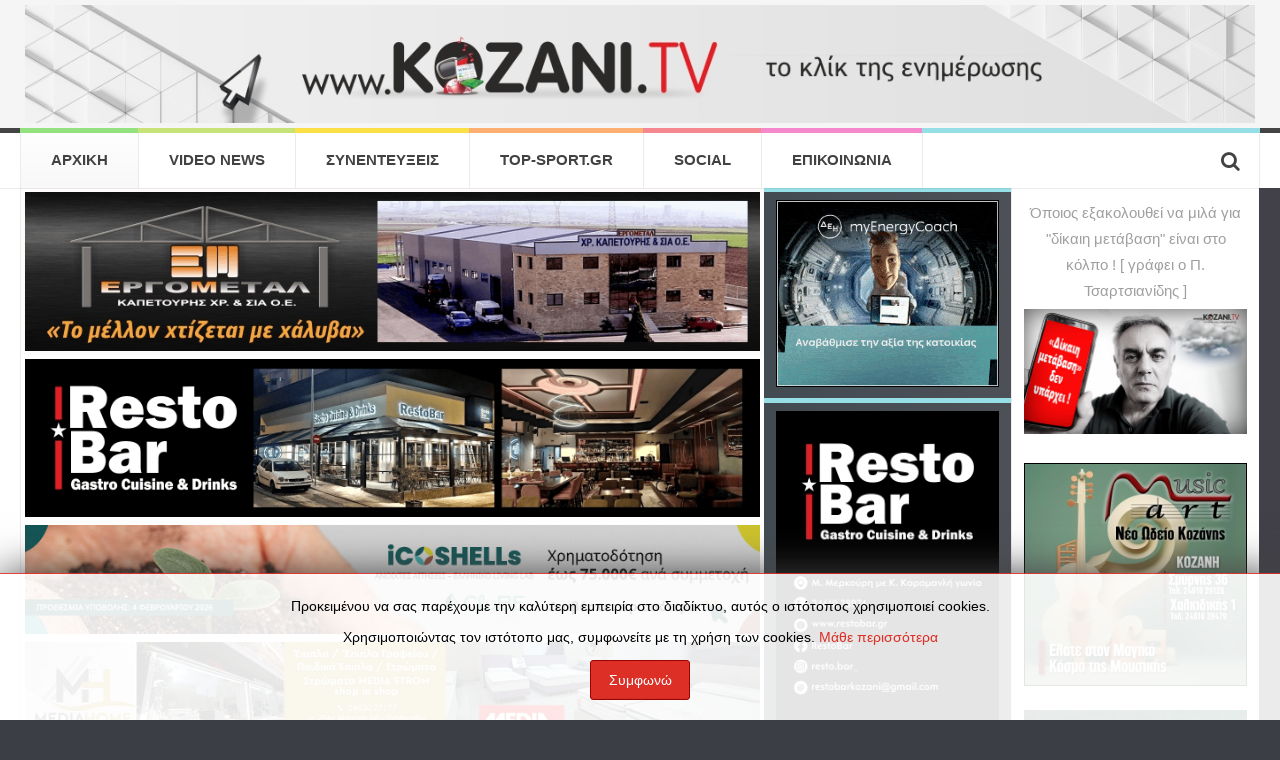

--- FILE ---
content_type: text/html; charset=utf-8
request_url: https://kozani.tv/index.php/105038-%EF%BF%BD%EF%BF%BD%EF%BF%BD%EF%BF%BD%EF%BF%BD%EF%BF%BD%EF%BF%BD%EF%BF%BD%EF%BF%BD%EF%BF%BD%EF%BF%BD%EF%BF%BD-%EF%BF%BD%EF%BF%BD%EF%BF%BD%EF%BF%BD%EF%BF%BD%EF%BF%BD%EF%BF%BD%EF%BF%BD%EF%BF%BD%EF%BF%BD%EF%BF%BD%EF%BF%BD%EF%BF%BD%EF%BF%BD%EF%BF%BD%EF%BF%BD%EF%BF%BD%EF%BF%BD-%EF%BF%BD%EF%BF%BD%EF%BF%BD%EF%BF%BD%EF%BF%BD%EF%BF%BD%EF%BF%BD%EF%BF%BD%EF%BF%BD%EF%BF%BD%EF%BF%BD%EF%BF%BD%EF%BF%BD%EF%BF%BD%EF%BF%BD%EF%BF%BD-%EF%BF%BD%EF%BF%BD%EF%BF%BD%EF%BF%BD%EF%BF%BD%EF%BF%BD%EF%BF%BD%EF%BF%BD%EF%BF%BD%EF%BF%BD-%EF%BF%BD%EF%BF%BD%EF%BF%BD%EF%BF%BD%EF%BF%BD%EF%BF%BD%EF%BF%BD%EF%BF%BD%EF%BF%BD%EF%BF%BD%EF%BF%BD%EF%BF%BD%EF%BF%BD%EF%BF%BD-%EF%BF%BD%EF%BF%BD%EF%BF%BD%EF%BF%BD%EF%BF%BD%EF%BF%BD%EF%BF%BD%EF%BF%BD%EF%BF%BD%EF%BF%BD%EF%BF%BD%EF%BF%BD%EF%BF%BD%EF%BF%BD-%EF%BF%BD%EF%BF%BD%EF%BF%BD%EF%BF%BD%EF%BF%BD%EF%BF%BD%EF%BF%BD%EF%BF%BD%EF%BF%BD%EF%BF%BD%EF%BF%BD%EF%BF%BD%EF%BF%BD%EF%BF%BD%EF%BF%BD%EF%BF%BD%EF%BF%BD%EF%BF%BD%EF%BF%BD%EF%BF%BD%EF%BF%BD%EF%BF%BD%EF%BF%BD%EF%BF%BD%EF%BF%BD%EF%BF%BD%EF%BF%BD%EF%BF%BD%EF%BF%BD%EF%BF%BD%EF%BF%BD%EF%BF%BD-%EF%BF%BD%EF%BF%BD-%EF%BF%BD%EF%BF%BD%EF%BF%BD%EF%BF%BD%EF%BF%BD%EF%BF%BD%EF%BF%BD%EF%BF%BD%EF%BF%BD%EF%BF%BD%EF%BF%BD%EF%BF%BD%EF%BF%BD%EF%BF%BD%EF%BF%BD%EF%BF%BD-%EF%BF%BD%EF%BF%BD%EF%BF%BD%EF%BF%BD%EF%BF%BD%EF%BF%BD-%EF%BF%BD%EF%BF%BD%EF%BF%BD%EF%BF%BD%EF%BF%BD%EF%BF%BD-%EF%BF%BD%EF%BF%BD%EF%BF%BD%EF%BF%BD%EF%BF%BD%EF%BF%BD%EF%BF%BD%EF%BF%BD%EF%BF%BD%EF%BF%BD%EF%BF%BD%EF%BF%BD%EF%BF%BD%EF%BF%BD%EF%BF%BD%EF%BF%BD%EF%BF%BD%EF%BF%BD-%EF%BF%BD%EF%BF%BD%EF%BF%BD%EF%BF%BD%EF%BF%BD%EF%BF%BD%EF%BF%BD%EF%BF%BD%EF%BF%BD%EF%BF%BD-%EF%BF%BD%EF%BF%BD%EF%BF%BD%EF%BF%BD%EF%BF%BD%EF%BF%BD%EF%BF%BD%EF%BF%BD%EF%BF%BD%EF%BF%BD%EF%BF%BD%EF%BF%BD%EF%BF%BD%EF%BF%BD.html
body_size: 8352
content:
<!DOCTYPE HTML>
<html lang="el-gr" dir="ltr"  data-config='{"twitter":0,"plusone":0,"facebook":0,"style":"default"}'>

<head>
<meta charset="utf-8">
<meta http-equiv="X-UA-Compatible" content="IE=edge">
<meta name="viewport" content="width=device-width, initial-scale=1">
<base href="https://kozani.tv/index.php/105038-%EF%BF%BD%EF%BF%BD%EF%BF%BD%EF%BF%BD%EF%BF%BD%EF%BF%BD%EF%BF%BD%EF%BF%BD%EF%BF%BD%EF%BF%BD%EF%BF%BD%EF%BF%BD-%EF%BF%BD%EF%BF%BD%EF%BF%BD%EF%BF%BD%EF%BF%BD%EF%BF%BD%EF%BF%BD%EF%BF%BD%EF%BF%BD%EF%BF%BD%EF%BF%BD%EF%BF%BD%EF%BF%BD%EF%BF%BD%EF%BF%BD%EF%BF%BD%EF%BF%BD%EF%BF%BD-%EF%BF%BD%EF%BF%BD%EF%BF%BD%EF%BF%BD%EF%BF%BD%EF%BF%BD%EF%BF%BD%EF%BF%BD%EF%BF%BD%EF%BF%BD%EF%BF%BD%EF%BF%BD%EF%BF%BD%EF%BF%BD%EF%BF%BD%EF%BF%BD-%EF%BF%BD%EF%BF%BD%EF%BF%BD%EF%BF%BD%EF%BF%BD%EF%BF%BD%EF%BF%BD%EF%BF%BD%EF%BF%BD%EF%BF%BD-%EF%BF%BD%EF%BF%BD%EF%BF%BD%EF%BF%BD%EF%BF%BD%EF%BF%BD%EF%BF%BD%EF%BF%BD%EF%BF%BD%EF%BF%BD%EF%BF%BD%EF%BF%BD%EF%BF%BD%EF%BF%BD-%EF%BF%BD%EF%BF%BD%EF%BF%BD%EF%BF%BD%EF%BF%BD%EF%BF%BD%EF%BF%BD%EF%BF%BD%EF%BF%BD%EF%BF%BD%EF%BF%BD%EF%BF%BD%EF%BF%BD%EF%BF%BD-%EF%BF%BD%EF%BF%BD%EF%BF%BD%EF%BF%BD%EF%BF%BD%EF%BF%BD%EF%BF%BD%EF%BF%BD%EF%BF%BD%EF%BF%BD%EF%BF%BD%EF%BF%BD%EF%BF%BD%EF%BF%BD%EF%BF%BD%EF%BF%BD%EF%BF%BD%EF%BF%BD%EF%BF%BD%EF%BF%BD%EF%BF%BD%EF%BF%BD%EF%BF%BD%EF%BF%BD%EF%BF%BD%EF%BF%BD%EF%BF%BD%EF%BF%BD%EF%BF%BD%EF%BF%BD%EF%BF%BD%EF%BF%BD-%EF%BF%BD%EF%BF%BD-%EF%BF%BD%EF%BF%BD%EF%BF%BD%EF%BF%BD%EF%BF%BD%EF%BF%BD%EF%BF%BD%EF%BF%BD%EF%BF%BD%EF%BF%BD%EF%BF%BD%EF%BF%BD%EF%BF%BD%EF%BF%BD%EF%BF%BD%EF%BF%BD-%EF%BF%BD%EF%BF%BD%EF%BF%BD%EF%BF%BD%EF%BF%BD%EF%BF%BD-%EF%BF%BD%EF%BF%BD%EF%BF%BD%EF%BF%BD%EF%BF%BD%EF%BF%BD-%EF%BF%BD%EF%BF%BD%EF%BF%BD%EF%BF%BD%EF%BF%BD%EF%BF%BD%EF%BF%BD%EF%BF%BD%EF%BF%BD%EF%BF%BD%EF%BF%BD%EF%BF%BD%EF%BF%BD%EF%BF%BD%EF%BF%BD%EF%BF%BD%EF%BF%BD%EF%BF%BD-%EF%BF%BD%EF%BF%BD%EF%BF%BD%EF%BF%BD%EF%BF%BD%EF%BF%BD%EF%BF%BD%EF%BF%BD%EF%BF%BD%EF%BF%BD-%EF%BF%BD%EF%BF%BD%EF%BF%BD%EF%BF%BD%EF%BF%BD%EF%BF%BD%EF%BF%BD%EF%BF%BD%EF%BF%BD%EF%BF%BD%EF%BF%BD%EF%BF%BD%EF%BF%BD%EF%BF%BD.html" />
	<meta name="keywords" content="Kozani.tv, Κοζανη, Δυτικη Μακεδονια, Πτολεμαιδα, Γρεβενα, Φλωρινα,Καστορια,kozani, ειδησεις, νεα, news, Μεσοβουνο, Απολιγνιτοποιηση" />
	<meta name="author" content="kozani.tv" />
	<meta http-equiv="content-type" content="text/html; charset=utf-8" />
	<meta name="description" content="Kozani.tv το κλικ της ενημέρωσης, ειδήσεις από την Κοζάνη την ευρύτερη περιοχή της Δυτικής Μακεδονίας και όχι μόνο...νέα, Καστοριά, Φλώρινα, Γρεβενά Πτολεμαΐδα, Σιάτιστα, Αμύνταιο, Βελβεντό, καιρός, κτελ, χαρτης" />
	<title>Τοπική Κοινότητα Δρεπάνου &amp; Μικτή Χορωδία Κοζάνης: Πραγματοποιήθηκε η εκδήλωση για την Παγκόσμια Ημέρα Ποίησης - www.Kozani.tv</title>
	<link href="/templates/yoo_vida/favicon.ico" rel="shortcut icon" type="image/vnd.microsoft.icon" />
	<link href="/media/plg_system_jcemediabox/css/jcemediabox.min.css?7d30aa8b30a57b85d658fcd54426884a" rel="stylesheet" type="text/css" />
	<link href="/modules/mod_jbcookies/assets/css/jbcookies.css?693043cb71ef780e86f6288384710bb5" rel="stylesheet" type="text/css" />
	<script src="/media/jui/js/jquery.min.js?693043cb71ef780e86f6288384710bb5" type="text/javascript"></script>
	<script src="/media/jui/js/jquery-noconflict.js?693043cb71ef780e86f6288384710bb5" type="text/javascript"></script>
	<script src="/media/jui/js/jquery-migrate.min.js?693043cb71ef780e86f6288384710bb5" type="text/javascript"></script>
	<script src="/media/plg_system_jcemediabox/js/jcemediabox.min.js?7d30aa8b30a57b85d658fcd54426884a" type="text/javascript"></script>
	<script type="text/javascript">
jQuery(document).ready(function(){WfMediabox.init({"base":"\/","theme":"standard","width":"","height":"","lightbox":0,"shadowbox":0,"icons":1,"overlay":0,"overlay_opacity":0.8,"overlay_color":"#000000","transition_speed":500,"close":2,"labels":{"close":"Close","next":"Next","previous":"Previous","cancel":"Cancel","numbers":"{{numbers}}","numbers_count":"{{current}} of {{total}}","download":"Download"},"swipe":true,"expand_on_click":true});});
	</script>
	<!-- Perfect Link with Article Images on Facebook PRO -->
	<meta property="og:title" content="&Tau;&omicron;&pi;&iota;&kappa;ή &Kappa;&omicron;&iota;&nu;ό&tau;&eta;&tau;&alpha; &Delta;&rho;&epsilon;&pi;ά&nu;&omicron;&upsilon; &amp; &Mu;&iota;&kappa;&tau;ή &Chi;&omicron;&rho;&omega;&delta;ί&alpha; &Kappa;&omicron;&zeta;ά&nu;&eta;&sigmaf;: &Pi;&rho;&alpha;&gamma;&mu;&alpha;&tau;&omicron;&pi;&omicron;&iota;ή&theta;&eta;&kappa;&epsilon; &eta; &epsilon;&kappa;&delta;ή&lambda;&omega;&sigma;&eta; &gamma;&iota;&alpha; &tau;&eta;&nu; &Pi;&alpha;&gamma;&kappa;ό&sigma;&mu;&iota;&alpha; &Eta;&mu;έ&rho;&alpha; &Pi;&omicron;ί&eta;&sigma;&eta;&sigmaf;"/>
	<meta property="og:type" content="article"/>
	<meta property="og:url" content="https://kozani.tv/index.php/105038-%EF%BF%BD%EF%BF%BD%EF%BF%BD%EF%BF%BD%EF%BF%BD%EF%BF%BD%EF%BF%BD%EF%BF%BD%EF%BF%BD%EF%BF%BD%EF%BF%BD%EF%BF%BD-%EF%BF%BD%EF%BF%BD%EF%BF%BD%EF%BF%BD%EF%BF%BD%EF%BF%BD%EF%BF%BD%EF%BF%BD%EF%BF%BD%EF%BF%BD%EF%BF%BD%EF%BF%BD%EF%BF%BD%EF%BF%BD%EF%BF%BD%EF%BF%BD%EF%BF%BD%EF%BF%BD-%EF%BF%BD%EF%BF%BD%EF%BF%BD%EF%BF%BD%EF%BF%BD%EF%BF%BD%EF%BF%BD%EF%BF%BD%EF%BF%BD%EF%BF%BD%EF%BF%BD%EF%BF%BD%EF%BF%BD%EF%BF%BD%EF%BF%BD%EF%BF%BD-%EF%BF%BD%EF%BF%BD%EF%BF%BD%EF%BF%BD%EF%BF%BD%EF%BF%BD%EF%BF%BD%EF%BF%BD%EF%BF%BD%EF%BF%BD-%EF%BF%BD%EF%BF%BD%EF%BF%BD%EF%BF%BD%EF%BF%BD%EF%BF%BD%EF%BF%BD%EF%BF%BD%EF%BF%BD%EF%BF%BD%EF%BF%BD%EF%BF%BD%EF%BF%BD%EF%BF%BD-%EF%BF%BD%EF%BF%BD%EF%BF%BD%EF%BF%BD%EF%BF%BD%EF%BF%BD%EF%BF%BD%EF%BF%BD%EF%BF%BD%EF%BF%BD%EF%BF%BD%EF%BF%BD%EF%BF%BD%EF%BF%BD-%EF%BF%BD%EF%BF%BD%EF%BF%BD%EF%BF%BD%EF%BF%BD%EF%BF%BD%EF%BF%BD%EF%BF%BD%EF%BF%BD%EF%BF%BD%EF%BF%BD%EF%BF%BD%EF%BF%BD%EF%BF%BD%EF%BF%BD%EF%BF%BD%EF%BF%BD%EF%BF%BD%EF%BF%BD%EF%BF%BD%EF%BF%BD%EF%BF%BD%EF%BF%BD%EF%BF%BD%EF%BF%BD%EF%BF%BD%EF%BF%BD%EF%BF%BD%EF%BF%BD%EF%BF%BD%EF%BF%BD%EF%BF%BD-%EF%BF%BD%EF%BF%BD-%EF%BF%BD%EF%BF%BD%EF%BF%BD%EF%BF%BD%EF%BF%BD%EF%BF%BD%EF%BF%BD%EF%BF%BD%EF%BF%BD%EF%BF%BD%EF%BF%BD%EF%BF%BD%EF%BF%BD%EF%BF%BD%EF%BF%BD%EF%BF%BD-%EF%BF%BD%EF%BF%BD%EF%BF%BD%EF%BF%BD%EF%BF%BD%EF%BF%BD-%EF%BF%BD%EF%BF%BD%EF%BF%BD%EF%BF%BD%EF%BF%BD%EF%BF%BD-%EF%BF%BD%EF%BF%BD%EF%BF%BD%EF%BF%BD%EF%BF%BD%EF%BF%BD%EF%BF%BD%EF%BF%BD%EF%BF%BD%EF%BF%BD%EF%BF%BD%EF%BF%BD%EF%BF%BD%EF%BF%BD%EF%BF%BD%EF%BF%BD%EF%BF%BD%EF%BF%BD-%EF%BF%BD%EF%BF%BD%EF%BF%BD%EF%BF%BD%EF%BF%BD%EF%BF%BD%EF%BF%BD%EF%BF%BD%EF%BF%BD%EF%BF%BD-%EF%BF%BD%EF%BF%BD%EF%BF%BD%EF%BF%BD%EF%BF%BD%EF%BF%BD%EF%BF%BD%EF%BF%BD%EF%BF%BD%EF%BF%BD%EF%BF%BD%EF%BF%BD%EF%BF%BD%EF%BF%BD.html"/>
	<meta property="og:site_name" content="www.Kozani.tv"/>
	<meta property="og:description" content="&Mu;ί&alpha; &pi;&omicron;&lambda;ύ ό&mu;&omicron;&rho;&phi;&eta; &epsilon;&kappa;&delta;ή&lambda;&omega;&sigma;&eta; &pi;&rho;&alpha;&gamma;&mu;&alpha;&tau;&omicron;&pi;&omicron;&iota;ή&theta;&eta;&kappa;&epsilon; &sigma;ή&mu;&epsilon;&rho;&alpha; &sigma;&tau;&eta;&nu; &sigma;&tau;έ&gamma;&eta; &Pi;&omicron;&nu;&tau;&iota;&alpha;&kappa;&omicron;ύ &Epsilon;&lambda;&lambda;&eta;&nu;&iota;&sigma;&mu;&omicron;ύ &gamma;&iota;&alpha; &tau;&eta;&nu; &pi;&alpha;&gamma;&kappa;ό&sigma;&mu;&iota;&alpha; &eta;&mu;έ&rho;&alpha; &Pi;&omicron;ί&eta;&sigma;&eta;&sigmaf;. &Epsilon;&upsilon;&chi;&alpha;&rho;&iota;&sigma;&tau;&omicron;ύ&mu;&epsilon; &theta;&epsilon;&rho;&mu;ά &tau;&iota;&sigmaf; &chi;&omicron;&rho;&omega;&delta;ί&epsilon;&sigmaf; &pi;&omicron;&upsilon; &sigma;&upsilon;&mu;&mu;&epsilon;&tau;&epsilon;ί&chi;&alpha;&nu; &kappa;&alpha;&theta;ώ&sigmaf; &kappa;&alpha;&iota; ό&lambda;&omicron;&upsilon;&sigmaf; ό&sigma;&omicron;&upsilon;&sigmaf; &pi;&alpha;&rho;&epsilon;&upsilon;&rho;έ&theta;&eta;&kappa;&alpha;&nu;. &Mu;&epsilon; &tau;&iota;&mu;ή &omicron; &pi;&rho;ό&epsilon;&delta;&rho;&omicron;&sigmaf; &kappa;&alpha;&iota; &tau;&alpha; &mu;έ&lambda;&eta; &tau;&omicron;&upsilon; &tau;&omicron;&pi;&iota;&kappa;&omicron;ύ..."/>
	<meta property="og:image" content="https://i.imgur.com/xBTl1K3.jpg"/>
	<meta property="og:image" content="https://i.imgur.com/wnt2pHc.jpg"/>
	<meta property="og:image" content="https://i.imgur.com/38AQAvU.jpg"/>
	<meta property="og:image" content="https://i.imgur.com/gTAQliq.jpg"/>
	<meta property="og:image" content="https://i.imgur.com/AJsNS3T.jpg"/>
	<meta property="og:image" content="https://i.imgur.com/jpJCNG0.jpg"/>
	<meta property="og:image" content="https://i.imgur.com/xuWBQtC.jpg"/>
	<meta property="og:image" content="https://i.imgur.com/NiAP5Fd.jpg"/>

<link rel="apple-touch-icon-precomposed" href="/templates/yoo_vida/apple_touch_icon.png">
<link rel="stylesheet" href="/templates/yoo_vida/css/bootstrap.css">
<link rel="stylesheet" href="/templates/yoo_vida/css/theme.css">
<link rel="stylesheet" href="/templates/yoo_vida/css/custom.css">
<script src="/templates/yoo_vida/warp/vendor/uikit/js/uikit.js"></script>
<script src="/templates/yoo_vida/warp/js/social.js"></script>
<script src="/templates/yoo_vida/js/theme.js"></script>
</head>

<body class="tm-sidebar-a-right tm-sidebar-b-right tm-sidebars-2 tm-isblog">

		<div class="tm-toolbar uk-clearfix uk-hidden-small">
		<div class="uk-container uk-container-center">

						<div class="uk-float-left"><div class="uk-panel">
	<p><a href="/index.php"><img src="/images/kozanitvbanner1363x131pix.jpg" alt="kozanitvbanner1363x131pix" style="margin: 0px; float: left;" /></a></p></div></div>
			
						
		</div>
	</div>
	
		<nav class="tm-navbar-full">
		<div class="uk-container uk-container-center">
			<div class="uk-navbar">

				
								<div class="uk-visible-large">
					<ul class="uk-navbar-nav uk-hidden-small">
<li class="uk-active" data-uk-dropdown="{}"><a href="/index.php">ΑΡΧΙΚΗ</a></li><li data-uk-dropdown="{}"><a href="https://www.youtube.com/user/kozanitv/videos" target="_blank" rel="noopener noreferrer">VIDEO NEWS</a></li><li data-uk-dropdown="{}"><a href="/index.php/2014-01-08-10-06-57.html">ΣΥΝΕΝΤΕΥΞΕΙΣ</a></li><li data-uk-dropdown="{}"><a href="http://top-sport.gr/" target="_blank" rel="noopener noreferrer">TOP-SPORT.GR</a></li><li class="uk-parent" data-uk-dropdown="{}"><a href="https://www.facebook.com/www.kozani.tv" target="_blank" rel="noopener noreferrer">SOCIAL</a><div class="uk-dropdown uk-dropdown-navbar uk-dropdown-width-1"><div class="uk-grid"><div class="uk-width-1-1"><ul class="uk-nav uk-nav-navbar"><li><a href="https://www.facebook.com/www.kozani.tv?ref=hl&amp;focus_composer=true&amp;ref_type=bookmark" target="_blank" rel="noopener noreferrer">FACEBOOK PAGE</a></li><li><a href="https://www.facebook.com/kozani.tv" target="_blank" rel="noopener noreferrer">FACEBOOK PROFILE</a></li><li><a href="https://www.facebook.com/groups/131380293653434/" target="_blank" rel="noopener noreferrer">FACEBOOK GROUP</a></li><li><a href="https://twitter.com/kozanitv" target="_blank" rel="noopener noreferrer">TWITTER</a></li><li><a href="https://www.youtube.com/user/kozanitv/featured" target="_blank" rel="noopener noreferrer">YOUTUBE</a></li></ul></div></div></div></li><li data-uk-dropdown="{}"><a href="/index.php/επικοινωνια.html">ΕΠΙΚΟΙΝΩΝΙΑ</a></li></ul>				</div>
				
								<div class="uk-navbar-flip">
					<div class="uk-navbar-content uk-visible-large">
<form id="search-40" class="uk-search" action="/index.php" method="post" role="search" data-uk-search="{'source': '/index.php/component/search/?tmpl=raw&amp;type=json&amp;ordering=&amp;searchphrase=all', 'param': 'searchword', 'msgResultsHeader': 'Αποτελέσματα Αναζήτησης', 'msgMoreResults': 'Περισσοτερα αποτελέσματα', 'msgNoResults': 'Δεν υπάρχουν αποτελέσματα', flipDropdown: 1}">
	<input class="uk-search-field" type="search" name="searchword" placeholder="Αναζήτηση...">
	<button class="uk-search-close" type="reset"></button>
	<input type="hidden" name="task"   value="search">
	<input type="hidden" name="option" value="com_search">
	<input type="hidden" name="Itemid" value="101">
</form></div>
				</div>
				
								<div class="uk-hidden-large">
					<a href="#offcanvas" class="uk-navbar-toggle" data-uk-offcanvas></a>
				</div>
				
				
			</div>
		</div>
	</nav>
	
	
	<div class="uk-container uk-container-center">
		<div class="tm-container">	

			<div class="tm-block tm-middle uk-grid uk-grid-divider" data-uk-grid-match data-uk-grid-margin>

								<div class="tm-main uk-width-medium-3-5  ">

										<section id="tm-top-a" class="tm-block tm-top-a uk-grid" data-uk-grid-match="{target:'> div > .uk-panel'}" data-uk-grid-margin><div class="uk-width-1-1">
	<div class="uk-panel">
	<p><a href="https://www.ergometal.net/" target="_blank" rel="noopener"><img src="/images/ΕΡΓΟΜΕΤΑΛ_ΚΑΠΕΤΟΥΡΗΣ_1Α.gif" alt="900pix" style="margin: 0px auto; display: block; border: 4px solid #fefbfb;" /></a></p></div><div class="uk-panel">
	<p><a href="https://restobar.gr/" target="_blank" rel="noopener"><img src="/images/Resto830.gif" alt="Resto830" width="800" height="173" style="margin: 0px auto; display: block; border: 4px solid #ffffff;" /></a></p></div><div class="uk-panel">
	<p><a href="https://clube.gr/anoichtes-aitiseis-elliniko-living-lab-icoshells/" target="_blank" rel="noopener"><img src="/images/kozani.tv_834x124.jpg" alt="kozani.tv 834x124" width="800" height="119" style="margin: 0px auto; display: block; border: 4px solid #ffffff;" /></a></p></div><div class="uk-panel">
	<p><a href="https://www.facebook.com/profile.php?id=61555727947045" target="_blank" rel="noopener"><img src="/images/MEDIA_HOME_KALOMENIDIS_IRAKLIS.jpg" alt="MediaHome834p" width="800" height="115" style="margin: 0px auto; border: 4px solid #ffffff; display: block;" /></a></p></div><div class="uk-panel">
	<p><a href="https://www.pjc.gr/contact/" target="_blank" rel="noopener"><img src="/images/ΚΟΝΤΕΛΗΣ_6-2025_Β.gif" alt="ΚΟΝΤΕΛΗΣ 6 2025 Β" width="800" height="207" style="margin: 0px auto; border: 4px solid #ffffff; display: block;" /></a></p></div><div class="uk-panel">
	<p><a href="https://www.facebook.com/profile.php?id=61586190993991" target="_blank" rel="noopener"><img src="/images/Be_You_tiful_-_Εκπτώσεις.jpg" alt="Dimitriadis834p" width="800" height="172" style="margin: 0px auto; border: 4px solid #ffffff; display: block;" /></a></p></div><div class="uk-panel">
	<p><a href="https://www.facebook.com/profile.php?id=61586190993991" target="_blank" rel="noopener"><img src="/images/Be_You_tiful_Κοζάνη.gif" alt="serafeim834p" width="800" height="173" style="margin: 0px auto; border: 4px solid #ffffff; display: block;" /></a></p></div><div class="uk-panel">
	<p><a href="https://eco-floor.gr/" target="_blank" rel="noopener"><img src="/images/eco_floor_PARANOMOS_17-12.gif" alt="eco floor PARANOMOS 17 12" width="800" height="161" style="margin: 0px auto; border: 4px solid #ffffff; display: block;" /></a></p></div><div class="uk-panel">
	<p><a href="https://www.facebook.com/profile.php?id=100066710959589" target="_blank" rel="noopener"><img src="/images/media_strom_efkolidis_banner_25_9_2025-002.jpg" alt="Ευκολιδης MEDIA b 001" width="800" height="204" style="margin: 0px auto; border: 4px solid #ffffff; display: block;" /></a></p></div><div class="uk-panel">
	<p><a href="https://asepop.gr/" target="_blank" rel="noopener"><img src="/images/ASEPOP_6-2025.gif" alt="ASEPOP 6 2025" width="800" height="202" style="margin: 0px auto; border: 4px solid #ffffff; display: block;" /></a></p></div></div></section>
					
										<section class="tm-block tm-top-b uk-grid" data-uk-grid-match="{target:'> div > .uk-panel'}" data-uk-grid-margin><div class="uk-width-1-1">
	<div class="uk-panel">
	<p><a href="http://efkolidis.gr/" target="_blank" rel="noopener"><img src="/images/Efkolidis_7-2025_B1.gif" alt="Efkolidis 7 2025 B1" width="800" height="204" style="margin: 0px auto; display: block; border: 4px solid #ffffff;" /></a></p></div><div class="uk-panel">
	<p><a href="https://musicartkozani.wordpress.com/" target="_blank" rel="noopener"><img src="/images/MusicArt_2025_a.jpg" alt="musicart834pix" width="800" height="119" style="margin: 0px auto; display: block; border: 4px solid #ffffff;" /></a></p></div><div class="uk-panel">
	<p><a href="https://www.youtube.com/watch?v=436sZ8hPovA" target="_blank" rel="noopener"><img src="/images/SOS_ASSISTANCE_1.gif" alt="BANNER 10 1 XRONIA CLUBE KOZANI TV" width="800" style="margin: 0px auto; display: block; border: 4px solid #ffffff;" /></a></p></div><div class="uk-panel">
	<p><a href="https://autodiagnosi.gr/" target="_blank" rel="noopener"><img src="/images/autodiagnosi_banner_836pix_27_10_2021.jpg" alt="κοζάνη, ειδήσεις, νέα, Πτολεμαΐδα" width="800" height="119" style="margin: 0px auto; border: 4px solid #ffffff; display: block;" /></a></p></div><div class="uk-panel">
	<p><a href="https://www.facebook.com/noisi.frontistirio.ME/" target="_blank" rel="noopener"><img src="/images/noisi1.gif" alt="noisi1" width="800" height="120" style="margin: 0px auto; display: block; border: 4px solid #ffffff;" /></a></p></div></div></section>
					
					
										<main class="tm-content">

						
						
<article class="uk-article" data-permalink="http://kozani.tv/index.php/105038-τοπική-κοινότητα-δρεπάνου-μικτή-χορωδία-κοζάνης-πραγματοποιήθηκε-η-εκδήλωση-για-την-παγκόσμια-ημέρα-ποίησης.html">

	
		<h1 class="uk-article-title">
					Τοπική Κοινότητα Δρεπάνου &amp; Μικτή Χορωδία Κοζάνης: Πραγματοποιήθηκε η εκδήλωση για την Παγκόσμια Ημέρα Ποίησης			</h1>
	
	
	
	
	<div>
		
<p><img src="https://i.imgur.com/xBTl1K3.jpg" alt="κοζάνη, ειδήσεις, νέα, Πτολεμαΐδα " width="310" style="margin: 0px 8px 0px 0px; border: 1px solid #000000; float: left;" />Μία πολύ όμορφη εκδήλωση πραγματοποιήθηκε σήμερα στην στέγη Ποντιακού Ελληνισμού για την παγκόσμια ημέρα Ποίησης.</p>
 
<p>Ευχαριστούμε θερμά τις χορωδίες που συμμετείχαν καθώς και όλους όσους παρευρέθηκαν.</p>
<p>Με τιμή ο πρόεδρος και τα μέλη του τοπικού συμβουλίου της κοινότητας Δρεπάνου.&nbsp;</p>
<p><img src="https://i.imgur.com/wnt2pHc.jpg" alt="" /></p>
<p><img src="https://i.imgur.com/38AQAvU.jpg" alt="" width="718" height="404" /></p>
<p><img src="https://i.imgur.com/gTAQliq.jpg" alt="" /></p>
<p><img src="https://i.imgur.com/AJsNS3T.jpg" alt="" /></p>
<p><img src="https://i.imgur.com/xBTl1K3.jpg" alt="" /></p>
<p><img src="https://i.imgur.com/jpJCNG0.jpg" alt="" width="722" height="406" /></p>
<p><img src="https://i.imgur.com/xuWBQtC.jpg" alt="" width="722" height="406" /></p>
<p><img src="https://i.imgur.com/NiAP5Fd.jpg" alt="" style="font-size: 12.16px;" /></p>
<p>&nbsp;</p>	</div>

	
	
		<div class="tm-article-meta">

				<div class="tm-article-date">
			<span class="tm-article-date-day">23</span><span class="tm-article-date-month">Μάρτιος</span><span class="tm-article-date-year">2023</span>		</div>
		
		
		
	</div>
	
	
	
	
</article>
					</main>
					
										<section class="tm-block tm-main-bottom uk-grid uk-grid-divider" data-uk-grid-match="{target:'> div > .uk-panel'}" data-uk-grid-margin><div class="uk-width-1-1">
	<div class="uk-panel uk-panel-box"><!--googleoff: all-->
	<style type="text/css">
		.jb-decline.link {
			color: #38b6ff;
			padding: 0;
		}
	</style>
	<!-- Template Decline -->
	<div class="jb-cookie-decline  robots-noindex robots-nofollow robots-nocontent" style="display: none;">
		Προκειμένου να σας παρέχουμε την καλύτερη εμπειρία στο διαδίκτυο, αυτός ο ιστότοπος χρησιμοποιεί cookies.		<span class="jb-decline link">Διαγραφή cookies</span>
	</div>
	<!-- Template Default uikit -->
	<div class="jb-cookie bottom white red  robots-noindex robots-nofollow robots-nocontent" style="display: none;">
		<!-- BG color -->
		<div class="jb-cookie-bg white"></div>
	    
		<p class="cookie-title">Προκειμένου να σας παρέχουμε την καλύτερη εμπειρία στο διαδίκτυο, αυτός ο ιστότοπος χρησιμοποιεί cookies.</p>
		<p>Χρησιμοποιώντας τον ιστότοπο μας, συμφωνείτε με τη χρήση των cookies.												<!-- Button to trigger modal -->
					<a href="#jbcookies" data-uk-modal>Μάθε περισσότερα</a>
									</p>
		<div class="jb-accept uk-button uk-button-success red">Συμφωνώ</div>
	</div>
	
		    <!-- Modal -->
		<div id="jbcookies" class="uk-modal robots-noindex robots-nofollow robots-nocontent">
			<div class="uk-modal-dialog uk-modal-dialog-large">
				<button class="uk-modal-close uk-close" type="button"></button>
				<div class="uk-modal-header">
					<h2>Πληροφορίες για τα cookies</h2>
				</div>
				<p>Τα cookies είναι σύντομες αναφορές που αποστέλλονται και αποθηκεύονται στον σκληρό δίσκο του υπολογιστή του χρήστη μέσω του προγράμματος περιήγησης όταν αυτό συνδέεται στο Ιντερνέτ. Τα cookies μπορούν να χρησιμοποιηθούν για τη συλλογή και αποθήκευση δεδομένων του χρήστη όσο αυτός είναι συνδεδεμένος, για να του παράσχουν τις ζητούμενες υπηρεσίες και που ορισμένες φορές τείνουν να μην διατηρούν. Τα cookies μπορεί να είναι τα ίδια ή άλλων:</p><ul><li><strong>Technical cookies (τεχνικά cookies)</strong> που διευκολύνουν την πλοήγηση των χρηστών και τη χρήση των διαφόρων επιλογών ή υπηρεσιών που προσφέρονται από τον ιστό, όπως προσδιορίζουν τη συνεδρία, επιτρέπουν την πρόσβαση σε ορισμένες περιοχές, διευκολύνουν τις παραγγελίες & τις αγορές, συμπληρώνουν φόρμες & εγγραφές, παρέχουν ασφάλεια, διευκολύνουν  λειτουργίες (βίντεο, κοινωνικά δίκτυα κλπ.).</li><li><strong>Customization cookies (cookies προσαρμογής)</strong> που επιτρέπουν στους χρήστες να έχουν πρόσβαση στις υπηρεσίες σύμφωνα με τις προτιμήσεις τους (γλώσσα, πρόγραμμα πλοήγησης - browser, διαμόρφωση, κ.α.).</li><li><strong>Analytical cookies (cookies ανάλυσης)</strong> που επιτρέπουν την ανώνυμη ανάλυση της συμπεριφοράς των χρηστών του Ιντερνέτ, επιτρέπουν την μέτρηση της δραστηριότητας του χρήστη και την ανάπτυξη προφίλ πλοήγησης για την βελτίωση των ιστότοπων.</li></ul><p>Ως εκ τούτου, όταν έχετε πρόσβαση στον ιστότοπο μας, σύμφωνα με το Άρθρο 22 του Νόμου 34/2002 των Υπηρεσιών Κοινωνίας της Πληροφορίας, στην αναλυτική επεξεργασία των cookies ζητάμε τη συγκατάθεση σας για τη χρήση τους, με σκοπό να βελτιώσουμε τις υπηρεσίες μας. Χρησιμοποιούμε την υπηρεσία του Google Analytics για τη συλλογή ανώνυμων στατιστικών πληροφοριών όπως για παράδειγμα ο αριθμός των επισκεπτών στον ιστότοπο μας. Τα cookies που προστίθενται από την υπηρεσία Google Analytics διέπονται από τις πολιτικές απορρήτου του Google Analytics. Αν επιθυμείτε μπορείτε να απενεργοποιήσετε τα cookies από το Google Analytics.</p><p>Παρακαλούμε, σημειώστε ότι μπορείτε να ενεργοποιήσετε ή απενεργοποιήσετε τα cookies σύμφωνα με τις οδηγίες του προγράμματος πλοήγησης σας (browser).</p>				<div class="uk-modal-footer uk-text-right">
					<button class="uk-button uk-modal-close" type="button">Κλείσιμο</button>
				</div>
			</div>
		</div>
	<!--googleon: all--><script type="text/javascript">
    jQuery(document).ready(function () { 
    	function setCookie(c_name,value,exdays,domain) {
			if (domain != '') {domain = '; domain=' + domain}

			var exdate=new Date();
			exdate.setDate(exdate.getDate() + exdays);
			var c_value=escape(value) + ((exdays==null) ? "" : "; expires="+exdate.toUTCString()) + "; path=/" + domain;

			document.cookie=c_name + "=" + c_value;
		}

		var $jb_cookie = jQuery('.jb-cookie'),
			cookieValue = document.cookie.replace(/(?:(?:^|.*;\s*)jbcookies\s*\=\s*([^;]*).*$)|^.*$/, "$1");

		if (cookieValue === '') { // NO EXIST
			$jb_cookie.delay(1000).slideDown('fast');
					} else { // YES EXIST
				jQuery('.jb-cookie-decline').fadeIn('slow', function() {});
				}

		jQuery('.jb-accept').click(function() {
			setCookie("jbcookies","yes",90,"");
			$jb_cookie.slideUp('slow');
							jQuery('.jb-cookie-decline').fadeIn('slow', function() {});
					});

		jQuery('.jb-decline').click(function() {
			jQuery('.jb-cookie-decline').fadeOut('slow', function() {
							});
			setCookie("jbcookies","",0,"");
			$jb_cookie.delay(1000).slideDown('fast');
		});
    });
</script>
</div></div></section>
					
					
					
										<footer class="tm-footer uk-hidden-small">

												<a class="tm-totop-scroller" data-uk-smooth-scroll href="#"></a>
						
						<div class="uk-panel">
	<p style="text-align: center;"><span style="color: #000000;">Copyright © 2014 <a href="http://www.omikron.tv"><span style="color: #000000;">www.omikron.tv</span></a></span></p>
<p style="text-align: center;"><span style="color: #000000;">&nbsp;</span></p></div>
<div class="uk-panel">
	<p style="text-align: center;"><a href="http://www.ptolemaida.tv/">www.ptolemaida.tv</a>&nbsp;<a href="http://www.top-sport.gr/"></a><a href="http://www.top-sport.gr">www.top-sport.gr</a><a href="http://www.kozani.tv"><br /></a></p>
<p>&nbsp;</p></div>
					</footer>
					
				</div>
				
	            	            	            	            	            <aside class="tm-sidebar-a uk-width-medium-1-5 tm-sidebar-dark "><div class="uk-panel uk-panel-box uk-panel-box-secondary">
	<p><a href="https://www.dei.gr/el/gia-to-spiti/myenergy/myenergy-coach/" target="_blank" rel="noopener"><img src="/images/3RgPNaa.gif" alt="3RgPNaa" style="margin: 0px 8px 0px 0px; border: 1px solid #000000; float: left;" /></a></p></div>
<div class="uk-panel uk-panel-box uk-panel-box-secondary">
	<p><a href="https://restobar.gr/" target="_blank" rel="noopener"><img src="/images/Resto230.gif" alt="Resto230" style="margin: 0px auto; display: block;" /></a></p></div>
<div class="uk-panel uk-panel-box uk-panel-box-secondary">
	<p><a href="https://clube.gr/anoichtes-aitiseis-elliniko-living-lab-icoshells/" target="_blank" rel="noopener"><img src="/images/kozani.tv_230x230.jpg" alt="kozani.tv 230x230" style="margin: 0px 8px 0px 0px; float: left;" /></a></p></div>
<div class="uk-panel uk-panel-box uk-panel-box-secondary">
	<p><a href="https://www.youtube.com/watch?v=436sZ8hPovA" target="_blank" rel="noopener"><img src="/images/SOS_ASSISTANCE_2.gif" alt="360 banner" width="230" height="230" style="margin: 0px auto; display: block;" /></a></p></div>
<div class="uk-panel uk-panel-box uk-panel-box-secondary">
	<p><a href="https://www.ergometal.net/"><img src="/images/ΕΡΓΟΜΕΤΑΛ_ΚΑΠΕΤΟΥΡΗΣ_1Β.gif" alt="ΕΡΓΟΜΕΤΑΛ ΚΑΠΕΤΟΥΡΗΣ 1Β" style="display: block; margin-left: auto; margin-right: auto;" /></a></p></div>
<div class="uk-panel uk-panel-box uk-panel-box-secondary">
	<p><a href="https://www.facebook.com/profile.php?id=61555727947045" target="_blank"><img src="/images/MediaHome230pnew.gif" alt="MediaHome230pnew" width="300" height="300" style="margin: 0px auto; display: block;" /></a></p></div>
<div class="uk-panel uk-panel-box uk-panel-box-secondary">
	<p><a href="https://eco-floor.gr/" target="_blank"><img src="/images/ecofloor834.gif" alt="ecofloor834" style="margin: 0px auto; display: block;" /></a></p></div>
<div class="uk-panel">
	<p><a href="https://autodiagnosi.gr/" target="_blank"><img src="/images/autodiagnosi_banner_tetragono.jpg" alt="autodiagnosi banner tetragono" width="230" height="230" style="margin: 0px auto; display: block;" /></a></p></div>
<div class="uk-panel uk-panel-box uk-panel-box-secondary">
	<p><a href="https://vnikolaou.gr/" target="_blank"><img src="/images/nikolaou_banner_tetragono.jpg" alt="nikolaou banner tetragono" width="230" height="230" style="margin: 0px auto; display: block;" /></a></p></div>
<div class="uk-panel uk-hidden-small"><div class="bannergroup">


</div>
</div></aside>
	            	            	            	            <aside class="tm-sidebar-b uk-width-medium-1-5  "><div class="uk-panel uk-panel-box">
	<p style="text-align: center;"><a href="/index.php/117272">Όποιος εξακολουθεί να μιλά για "δίκαιη μετάβαση" είναι στο κόλπο ! [ γράφει ο Π. Τσαρτσιανίδης ]</a></p>
<p><a href="/index.php/121320" target="_blank"><img src="/images/PqQQkMP.jpg" alt="PqQQkMP" width="302" height="170" style="display: block; margin-left: auto; margin-right: auto;" /></a></p>
<p style="text-align: justify;"><strong><a href="/index.php/117272" target="_blank"></a></strong></p></div>
<div class="uk-panel uk-panel-box">
	<p><a href="https://musicartkozani.wordpress.com/" target="_blank" rel="noopener"><img src="/images/MusicArt_2025_b.jpg" alt="music art tetragono banner GIF" width="260" height="260" style="margin: 0px auto; border: 1px solid #000000; display: block;" /></a></p></div>
<div class="uk-panel uk-panel-box">
	<p><a href="https://www.facebook.com/noisi.frontistirio.ME/" target="_blank"><img src="/images/noisi2.gif" alt="noisi2" width="230" height="262" style="margin: 0px auto; display: block; border: #000000 initial;" /></a></p></div>
<div class="uk-panel uk-panel-box">
	<p><a href="/index.php/119869" target="_blank"><img src="/images/kozani_tv_B2.jpg" alt="kozani tv B2" width="230" height="230" style="display: block; margin-left: auto; margin-right: auto;" /></a></p></div>
<div class="uk-panel uk-panel-box">
	<p><a href="/index.php/80106" target="_blank"><img src="/images/Κολάζ15.jpg" alt="Κολάζ15" width="300" height="357" style="margin: 0px auto; display: block;" /></a></p></div>
<div class="uk-panel uk-panel-box">
	<p><a href="https://asepop.gr/" target="_blank"><img src="/images/asepop230.jpg" alt="asepop230" width="300" height="300" style="margin: 0px auto; display: block;" /></a></p></div>
<div class="uk-panel uk-panel-box">
	<p><a href="https://www.pjc.gr/contact/" target="_blank"><img src="/images/ΚΟΝΤΕΛΗΣ_6-2025_Β2.gif" alt="ΚΟΝΤΕΛΗΣ 6 2025 Β2" width="300" height="228" style="margin: 0px auto; display: block;" /></a></p></div>
<div class="uk-panel uk-panel-box">
	<p><a href="/index.php/96272" target="_blank"><img src="/images/Omikron_magazine_banner_KYKLOFORISE_2.jpg" alt="Omikron magazine banner KYKLOFORISE 2" width="300" height="437" style="margin: 0px auto; display: block;" /></a></p></div></aside>
	            	            
			</div>
						
		</div>
	</div>

		<footer class="tm-footer tm-footer-small uk-visible-small">

				<a class="tm-totop-scroller" data-uk-smooth-scroll href="#"></a>
		
		<div class="uk-panel">
	<p style="text-align: center;"><span style="color: #000000;">Copyright © 2014 <a href="http://www.omikron.tv"><span style="color: #000000;">www.omikron.tv</span></a></span></p>
<p style="text-align: center;"><span style="color: #000000;">&nbsp;</span></p></div>
<div class="uk-panel">
	<p style="text-align: center;"><a href="http://www.ptolemaida.tv/">www.ptolemaida.tv</a>&nbsp;<a href="http://www.top-sport.gr/"></a><a href="http://www.top-sport.gr">www.top-sport.gr</a><a href="http://www.kozani.tv"><br /></a></p>
<p>&nbsp;</p></div>
	</footer>
	
	<!-- Google tag (gtag.js) -->
<script async src="https://www.googletagmanager.com/gtag/js?id=G-P1VBNYBW2B"></script>
<script>
  window.dataLayer = window.dataLayer || [];
  function gtag(){dataLayer.push(arguments);}
  gtag('js', new Date());

  gtag('config', 'G-P1VBNYBW2B');
</script>
		<div id="offcanvas" class="uk-offcanvas">
		<div class="uk-offcanvas-bar"><ul class="uk-nav uk-nav-offcanvas">
<li class="uk-active"><a href="/index.php">ΑΡΧΙΚΗ</a></li><li><a href="https://www.youtube.com/user/kozanitv/videos" target="_blank" rel="noopener noreferrer">VIDEO NEWS</a></li><li><a href="/index.php/2014-01-08-10-06-57.html">ΣΥΝΕΝΤΕΥΞΕΙΣ</a></li><li><a href="http://top-sport.gr/" target="_blank" rel="noopener noreferrer">TOP-SPORT.GR</a></li><li class="uk-parent"><a href="https://www.facebook.com/www.kozani.tv" target="_blank" rel="noopener noreferrer">SOCIAL</a><ul class="uk-nav-sub"><li><a href="https://www.facebook.com/www.kozani.tv?ref=hl&amp;focus_composer=true&amp;ref_type=bookmark" target="_blank" rel="noopener noreferrer">FACEBOOK PAGE</a></li><li><a href="https://www.facebook.com/kozani.tv" target="_blank" rel="noopener noreferrer">FACEBOOK PROFILE</a></li><li><a href="https://www.facebook.com/groups/131380293653434/" target="_blank" rel="noopener noreferrer">FACEBOOK GROUP</a></li><li><a href="https://twitter.com/kozanitv" target="_blank" rel="noopener noreferrer">TWITTER</a></li><li><a href="https://www.youtube.com/user/kozanitv/featured" target="_blank" rel="noopener noreferrer">YOUTUBE</a></li></ul></li><li><a href="/index.php/επικοινωνια.html">ΕΠΙΚΟΙΝΩΝΙΑ</a></li></ul></div>
	</div>
	
</body>
</html>